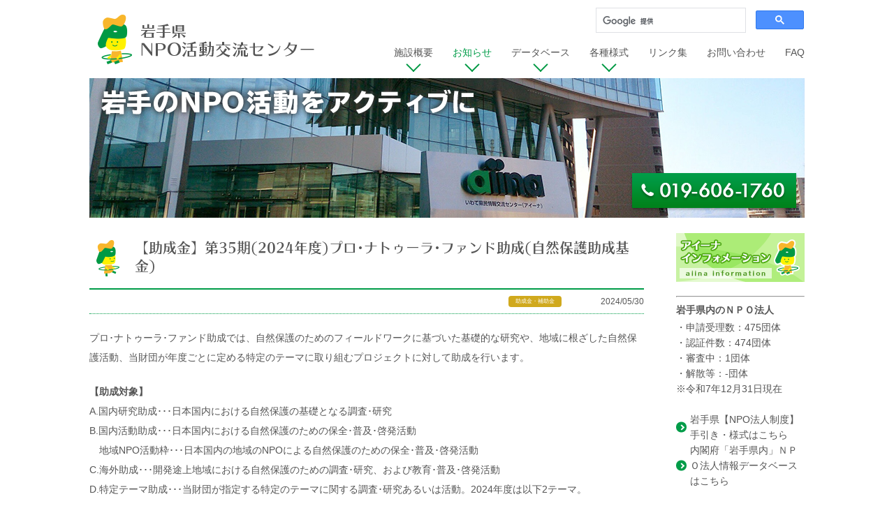

--- FILE ---
content_type: text/html; charset=UTF-8
request_url: https://www.aiinanpo.org/info/20240530_39299/
body_size: 33233
content:
<!doctype html>
<html lang="ja">
  <head>
    <!-- Global site tag (gtag.js) - Google Analytics -->
    <script async src="https://www.googletagmanager.com/gtag/js?id=G-HY396F15JW"></script>
    <script>
      window.dataLayer = window.dataLayer || [];
      function gtag(){dataLayer.push(arguments);}
      gtag('js', new Date());

      gtag('config', 'UA-148888927-1');
      gtag('config', 'G-HY396F15JW');
    </script>

    <meta charset="utf-8">
    
	<link rel="shortcut icon" href="https://www.aiinanpo.org/wp-content/uploads/2020/05/wawaicon.ico">
    <meta name="viewport" content="width=device-width, initial-scale=1.0, telephone=no">
    <meta name="format-detection" content="telephone=no">
		<script>
		  (function(d) {
		    var config = {
		      kitId: 'zjg7vvl',
		      scriptTimeout: 3000,
		      async: true
		    },
		    h=d.documentElement,t=setTimeout(function(){h.className=h.className.replace(/\bwf-loading\b/g,"")+" wf-inactive";},config.scriptTimeout),tk=d.createElement("script"),f=false,s=d.getElementsByTagName("script")[0],a;h.className+=" wf-loading";tk.src='https://use.typekit.net/'+config.kitId+'.js';tk.async=true;tk.onload=tk.onreadystatechange=function(){a=this.readyState;if(f||a&&a!="complete"&&a!="loaded")return;f=true;clearTimeout(t);try{Typekit.load(config)}catch(e){}};s.parentNode.insertBefore(tk,s)
		  })(document);
		</script>
			<style>img:is([sizes="auto" i], [sizes^="auto," i]) { contain-intrinsic-size: 3000px 1500px }</style>
	
		<!-- All in One SEO 4.1.10 -->
		<title>【助成金】第35期(2024年度)プロ･ナトゥーラ･ファンド助成(自然保護助成基金) | お知らせ | 岩手県NPO活動交流センター</title>
		<meta name="description" content="プロ･ナトゥーラ･ファンド助成では、自然保護のためのフィールドワークに基づいた基礎的な研究や、地域に根ざした自" />
		<meta name="robots" content="max-image-preview:large" />
		<link rel="canonical" href="https://www.aiinanpo.org/info/20240530_39299/" />
		<meta property="og:locale" content="ja_JP" />
		<meta property="og:site_name" content="岩手県NPO活動交流センター" />
		<meta property="og:type" content="article" />
		<meta property="og:title" content="【助成金】第35期(2024年度)プロ･ナトゥーラ･ファンド助成(自然保護助成基金) | お知らせ | 岩手県NPO活動交流センター" />
		<meta property="og:description" content="プロ･ナトゥーラ･ファンド助成では、自然保護のためのフィールドワークに基づいた基礎的な研究や、地域に根ざした自" />
		<meta property="og:url" content="https://www.aiinanpo.org/info/20240530_39299/" />
		<meta property="og:image" content="https://www.aiinanpo.org/wp-content/uploads/2020/01/ogp.jpg" />
		<meta property="og:image:secure_url" content="https://www.aiinanpo.org/wp-content/uploads/2020/01/ogp.jpg" />
		<meta property="og:image:width" content="1200" />
		<meta property="og:image:height" content="674" />
		<meta property="article:published_time" content="2024-05-30T06:24:38+00:00" />
		<meta property="article:modified_time" content="2024-05-30T06:24:38+00:00" />
		<meta property="article:publisher" content="https://www.facebook.com/aiinaNPO" />
		<meta name="twitter:card" content="summary_large_image" />
		<meta name="twitter:site" content="@aiinaNPO" />
		<meta name="twitter:title" content="【助成金】第35期(2024年度)プロ･ナトゥーラ･ファンド助成(自然保護助成基金) | お知らせ | 岩手県NPO活動交流センター" />
		<meta name="twitter:description" content="プロ･ナトゥーラ･ファンド助成では、自然保護のためのフィールドワークに基づいた基礎的な研究や、地域に根ざした自" />
		<meta name="twitter:image" content="https://www.aiinanpo.org/wp-content/uploads/2020/01/ogp.jpg" />
		<script type="application/ld+json" class="aioseo-schema">
			{"@context":"https:\/\/schema.org","@graph":[{"@type":"WebSite","@id":"https:\/\/www.aiinanpo.org\/#website","url":"https:\/\/www.aiinanpo.org\/","name":"\u5ca9\u624b\u770cNPO\u6d3b\u52d5\u4ea4\u6d41\u30bb\u30f3\u30bf\u30fc","description":"\u5ca9\u624b\u306eNPO\u6d3b\u52d5\u3092\u30a2\u30af\u30c6\u30a3\u30d6\u306b","inLanguage":"ja","publisher":{"@id":"https:\/\/www.aiinanpo.org\/#organization"}},{"@type":"Organization","@id":"https:\/\/www.aiinanpo.org\/#organization","name":"\u5ca9\u624b\u770cNPO\u6d3b\u52d5\u4ea4\u6d41\u30bb\u30f3\u30bf\u30fc","url":"https:\/\/www.aiinanpo.org\/","logo":{"@type":"ImageObject","@id":"https:\/\/www.aiinanpo.org\/#organizationLogo","url":"https:\/\/www.aiinanpo.org\/wp-content\/uploads\/2021\/05\/Qwg_tI_S_400x400.jpg","width":364,"height":364},"image":{"@id":"https:\/\/www.aiinanpo.org\/#organizationLogo"},"sameAs":["https:\/\/www.facebook.com\/aiinaNPO","https:\/\/twitter.com\/aiinaNPO"],"contactPoint":{"@type":"ContactPoint","telephone":"+81196061760","contactType":"Reservations"}},{"@type":"BreadcrumbList","@id":"https:\/\/www.aiinanpo.org\/info\/20240530_39299\/#breadcrumblist","itemListElement":[{"@type":"ListItem","@id":"https:\/\/www.aiinanpo.org\/#listItem","position":1,"item":{"@type":"WebPage","@id":"https:\/\/www.aiinanpo.org\/","name":"\u30db\u30fc\u30e0","description":"\u5ca9\u624b\u770c\u304c\u8a2d\u7f6e\u3059\u308bNPO\u30fb\u30dc\u30e9\u30f3\u30c6\u30a3\u30a2\u6d3b\u52d5\u306e\u300c\u4e2d\u9593\u652f\u63f4\u300d\u62e0\u70b9\u65bd\u8a2d\u3002\u76db\u5ca1\u99c5\u897f\u53e3:aiina(\u30a2\u30a4\u30fc\u30ca) 6F","url":"https:\/\/www.aiinanpo.org\/"},"nextItem":"https:\/\/www.aiinanpo.org\/info\/20240530_39299\/#listItem"},{"@type":"ListItem","@id":"https:\/\/www.aiinanpo.org\/info\/20240530_39299\/#listItem","position":2,"item":{"@type":"WebPage","@id":"https:\/\/www.aiinanpo.org\/info\/20240530_39299\/","name":"\u3010\u52a9\u6210\u91d1\u3011\u7b2c35\u671f(2024\u5e74\u5ea6)\u30d7\u30ed\uff65\u30ca\u30c8\u30a5\u30fc\u30e9\uff65\u30d5\u30a1\u30f3\u30c9\u52a9\u6210(\u81ea\u7136\u4fdd\u8b77\u52a9\u6210\u57fa\u91d1)","description":"\u30d7\u30ed\uff65\u30ca\u30c8\u30a5\u30fc\u30e9\uff65\u30d5\u30a1\u30f3\u30c9\u52a9\u6210\u3067\u306f\u3001\u81ea\u7136\u4fdd\u8b77\u306e\u305f\u3081\u306e\u30d5\u30a3\u30fc\u30eb\u30c9\u30ef\u30fc\u30af\u306b\u57fa\u3065\u3044\u305f\u57fa\u790e\u7684\u306a\u7814\u7a76\u3084\u3001\u5730\u57df\u306b\u6839\u3056\u3057\u305f\u81ea","url":"https:\/\/www.aiinanpo.org\/info\/20240530_39299\/"},"previousItem":"https:\/\/www.aiinanpo.org\/#listItem"}]},{"@type":"Person","@id":"https:\/\/www.aiinanpo.org\/author\/admin_user\/#author","url":"https:\/\/www.aiinanpo.org\/author\/admin_user\/","name":"admin"},{"@type":"WebPage","@id":"https:\/\/www.aiinanpo.org\/info\/20240530_39299\/#webpage","url":"https:\/\/www.aiinanpo.org\/info\/20240530_39299\/","name":"\u3010\u52a9\u6210\u91d1\u3011\u7b2c35\u671f(2024\u5e74\u5ea6)\u30d7\u30ed\uff65\u30ca\u30c8\u30a5\u30fc\u30e9\uff65\u30d5\u30a1\u30f3\u30c9\u52a9\u6210(\u81ea\u7136\u4fdd\u8b77\u52a9\u6210\u57fa\u91d1) | \u304a\u77e5\u3089\u305b | \u5ca9\u624b\u770cNPO\u6d3b\u52d5\u4ea4\u6d41\u30bb\u30f3\u30bf\u30fc","description":"\u30d7\u30ed\uff65\u30ca\u30c8\u30a5\u30fc\u30e9\uff65\u30d5\u30a1\u30f3\u30c9\u52a9\u6210\u3067\u306f\u3001\u81ea\u7136\u4fdd\u8b77\u306e\u305f\u3081\u306e\u30d5\u30a3\u30fc\u30eb\u30c9\u30ef\u30fc\u30af\u306b\u57fa\u3065\u3044\u305f\u57fa\u790e\u7684\u306a\u7814\u7a76\u3084\u3001\u5730\u57df\u306b\u6839\u3056\u3057\u305f\u81ea","inLanguage":"ja","isPartOf":{"@id":"https:\/\/www.aiinanpo.org\/#website"},"breadcrumb":{"@id":"https:\/\/www.aiinanpo.org\/info\/20240530_39299\/#breadcrumblist"},"author":"https:\/\/www.aiinanpo.org\/author\/admin_user\/#author","creator":"https:\/\/www.aiinanpo.org\/author\/admin_user\/#author","datePublished":"2024-05-30T06:24:38+09:00","dateModified":"2024-05-30T06:24:38+09:00"}]}
		</script>
		<!-- All in One SEO -->

		<!-- This site uses the Google Analytics by ExactMetrics plugin v7.26.0 - Using Analytics tracking - https://www.exactmetrics.com/ -->
		<!-- Note: ExactMetrics is not currently configured on this site. The site owner needs to authenticate with Google Analytics in the ExactMetrics settings panel. -->
					<!-- No tracking code set -->
				<!-- / Google Analytics by ExactMetrics -->
		<link rel='stylesheet' id='wp-block-library-css' href='https://www.aiinanpo.org/wp-includes/css/dist/block-library/style.min.css?ver=6.7.4' type='text/css' media='all' />
<style id='classic-theme-styles-inline-css' type='text/css'>
/*! This file is auto-generated */
.wp-block-button__link{color:#fff;background-color:#32373c;border-radius:9999px;box-shadow:none;text-decoration:none;padding:calc(.667em + 2px) calc(1.333em + 2px);font-size:1.125em}.wp-block-file__button{background:#32373c;color:#fff;text-decoration:none}
</style>
<style id='global-styles-inline-css' type='text/css'>
:root{--wp--preset--aspect-ratio--square: 1;--wp--preset--aspect-ratio--4-3: 4/3;--wp--preset--aspect-ratio--3-4: 3/4;--wp--preset--aspect-ratio--3-2: 3/2;--wp--preset--aspect-ratio--2-3: 2/3;--wp--preset--aspect-ratio--16-9: 16/9;--wp--preset--aspect-ratio--9-16: 9/16;--wp--preset--color--black: #000000;--wp--preset--color--cyan-bluish-gray: #abb8c3;--wp--preset--color--white: #ffffff;--wp--preset--color--pale-pink: #f78da7;--wp--preset--color--vivid-red: #cf2e2e;--wp--preset--color--luminous-vivid-orange: #ff6900;--wp--preset--color--luminous-vivid-amber: #fcb900;--wp--preset--color--light-green-cyan: #7bdcb5;--wp--preset--color--vivid-green-cyan: #00d084;--wp--preset--color--pale-cyan-blue: #8ed1fc;--wp--preset--color--vivid-cyan-blue: #0693e3;--wp--preset--color--vivid-purple: #9b51e0;--wp--preset--gradient--vivid-cyan-blue-to-vivid-purple: linear-gradient(135deg,rgba(6,147,227,1) 0%,rgb(155,81,224) 100%);--wp--preset--gradient--light-green-cyan-to-vivid-green-cyan: linear-gradient(135deg,rgb(122,220,180) 0%,rgb(0,208,130) 100%);--wp--preset--gradient--luminous-vivid-amber-to-luminous-vivid-orange: linear-gradient(135deg,rgba(252,185,0,1) 0%,rgba(255,105,0,1) 100%);--wp--preset--gradient--luminous-vivid-orange-to-vivid-red: linear-gradient(135deg,rgba(255,105,0,1) 0%,rgb(207,46,46) 100%);--wp--preset--gradient--very-light-gray-to-cyan-bluish-gray: linear-gradient(135deg,rgb(238,238,238) 0%,rgb(169,184,195) 100%);--wp--preset--gradient--cool-to-warm-spectrum: linear-gradient(135deg,rgb(74,234,220) 0%,rgb(151,120,209) 20%,rgb(207,42,186) 40%,rgb(238,44,130) 60%,rgb(251,105,98) 80%,rgb(254,248,76) 100%);--wp--preset--gradient--blush-light-purple: linear-gradient(135deg,rgb(255,206,236) 0%,rgb(152,150,240) 100%);--wp--preset--gradient--blush-bordeaux: linear-gradient(135deg,rgb(254,205,165) 0%,rgb(254,45,45) 50%,rgb(107,0,62) 100%);--wp--preset--gradient--luminous-dusk: linear-gradient(135deg,rgb(255,203,112) 0%,rgb(199,81,192) 50%,rgb(65,88,208) 100%);--wp--preset--gradient--pale-ocean: linear-gradient(135deg,rgb(255,245,203) 0%,rgb(182,227,212) 50%,rgb(51,167,181) 100%);--wp--preset--gradient--electric-grass: linear-gradient(135deg,rgb(202,248,128) 0%,rgb(113,206,126) 100%);--wp--preset--gradient--midnight: linear-gradient(135deg,rgb(2,3,129) 0%,rgb(40,116,252) 100%);--wp--preset--font-size--small: 13px;--wp--preset--font-size--medium: 20px;--wp--preset--font-size--large: 36px;--wp--preset--font-size--x-large: 42px;--wp--preset--spacing--20: 0.44rem;--wp--preset--spacing--30: 0.67rem;--wp--preset--spacing--40: 1rem;--wp--preset--spacing--50: 1.5rem;--wp--preset--spacing--60: 2.25rem;--wp--preset--spacing--70: 3.38rem;--wp--preset--spacing--80: 5.06rem;--wp--preset--shadow--natural: 6px 6px 9px rgba(0, 0, 0, 0.2);--wp--preset--shadow--deep: 12px 12px 50px rgba(0, 0, 0, 0.4);--wp--preset--shadow--sharp: 6px 6px 0px rgba(0, 0, 0, 0.2);--wp--preset--shadow--outlined: 6px 6px 0px -3px rgba(255, 255, 255, 1), 6px 6px rgba(0, 0, 0, 1);--wp--preset--shadow--crisp: 6px 6px 0px rgba(0, 0, 0, 1);}:where(.is-layout-flex){gap: 0.5em;}:where(.is-layout-grid){gap: 0.5em;}body .is-layout-flex{display: flex;}.is-layout-flex{flex-wrap: wrap;align-items: center;}.is-layout-flex > :is(*, div){margin: 0;}body .is-layout-grid{display: grid;}.is-layout-grid > :is(*, div){margin: 0;}:where(.wp-block-columns.is-layout-flex){gap: 2em;}:where(.wp-block-columns.is-layout-grid){gap: 2em;}:where(.wp-block-post-template.is-layout-flex){gap: 1.25em;}:where(.wp-block-post-template.is-layout-grid){gap: 1.25em;}.has-black-color{color: var(--wp--preset--color--black) !important;}.has-cyan-bluish-gray-color{color: var(--wp--preset--color--cyan-bluish-gray) !important;}.has-white-color{color: var(--wp--preset--color--white) !important;}.has-pale-pink-color{color: var(--wp--preset--color--pale-pink) !important;}.has-vivid-red-color{color: var(--wp--preset--color--vivid-red) !important;}.has-luminous-vivid-orange-color{color: var(--wp--preset--color--luminous-vivid-orange) !important;}.has-luminous-vivid-amber-color{color: var(--wp--preset--color--luminous-vivid-amber) !important;}.has-light-green-cyan-color{color: var(--wp--preset--color--light-green-cyan) !important;}.has-vivid-green-cyan-color{color: var(--wp--preset--color--vivid-green-cyan) !important;}.has-pale-cyan-blue-color{color: var(--wp--preset--color--pale-cyan-blue) !important;}.has-vivid-cyan-blue-color{color: var(--wp--preset--color--vivid-cyan-blue) !important;}.has-vivid-purple-color{color: var(--wp--preset--color--vivid-purple) !important;}.has-black-background-color{background-color: var(--wp--preset--color--black) !important;}.has-cyan-bluish-gray-background-color{background-color: var(--wp--preset--color--cyan-bluish-gray) !important;}.has-white-background-color{background-color: var(--wp--preset--color--white) !important;}.has-pale-pink-background-color{background-color: var(--wp--preset--color--pale-pink) !important;}.has-vivid-red-background-color{background-color: var(--wp--preset--color--vivid-red) !important;}.has-luminous-vivid-orange-background-color{background-color: var(--wp--preset--color--luminous-vivid-orange) !important;}.has-luminous-vivid-amber-background-color{background-color: var(--wp--preset--color--luminous-vivid-amber) !important;}.has-light-green-cyan-background-color{background-color: var(--wp--preset--color--light-green-cyan) !important;}.has-vivid-green-cyan-background-color{background-color: var(--wp--preset--color--vivid-green-cyan) !important;}.has-pale-cyan-blue-background-color{background-color: var(--wp--preset--color--pale-cyan-blue) !important;}.has-vivid-cyan-blue-background-color{background-color: var(--wp--preset--color--vivid-cyan-blue) !important;}.has-vivid-purple-background-color{background-color: var(--wp--preset--color--vivid-purple) !important;}.has-black-border-color{border-color: var(--wp--preset--color--black) !important;}.has-cyan-bluish-gray-border-color{border-color: var(--wp--preset--color--cyan-bluish-gray) !important;}.has-white-border-color{border-color: var(--wp--preset--color--white) !important;}.has-pale-pink-border-color{border-color: var(--wp--preset--color--pale-pink) !important;}.has-vivid-red-border-color{border-color: var(--wp--preset--color--vivid-red) !important;}.has-luminous-vivid-orange-border-color{border-color: var(--wp--preset--color--luminous-vivid-orange) !important;}.has-luminous-vivid-amber-border-color{border-color: var(--wp--preset--color--luminous-vivid-amber) !important;}.has-light-green-cyan-border-color{border-color: var(--wp--preset--color--light-green-cyan) !important;}.has-vivid-green-cyan-border-color{border-color: var(--wp--preset--color--vivid-green-cyan) !important;}.has-pale-cyan-blue-border-color{border-color: var(--wp--preset--color--pale-cyan-blue) !important;}.has-vivid-cyan-blue-border-color{border-color: var(--wp--preset--color--vivid-cyan-blue) !important;}.has-vivid-purple-border-color{border-color: var(--wp--preset--color--vivid-purple) !important;}.has-vivid-cyan-blue-to-vivid-purple-gradient-background{background: var(--wp--preset--gradient--vivid-cyan-blue-to-vivid-purple) !important;}.has-light-green-cyan-to-vivid-green-cyan-gradient-background{background: var(--wp--preset--gradient--light-green-cyan-to-vivid-green-cyan) !important;}.has-luminous-vivid-amber-to-luminous-vivid-orange-gradient-background{background: var(--wp--preset--gradient--luminous-vivid-amber-to-luminous-vivid-orange) !important;}.has-luminous-vivid-orange-to-vivid-red-gradient-background{background: var(--wp--preset--gradient--luminous-vivid-orange-to-vivid-red) !important;}.has-very-light-gray-to-cyan-bluish-gray-gradient-background{background: var(--wp--preset--gradient--very-light-gray-to-cyan-bluish-gray) !important;}.has-cool-to-warm-spectrum-gradient-background{background: var(--wp--preset--gradient--cool-to-warm-spectrum) !important;}.has-blush-light-purple-gradient-background{background: var(--wp--preset--gradient--blush-light-purple) !important;}.has-blush-bordeaux-gradient-background{background: var(--wp--preset--gradient--blush-bordeaux) !important;}.has-luminous-dusk-gradient-background{background: var(--wp--preset--gradient--luminous-dusk) !important;}.has-pale-ocean-gradient-background{background: var(--wp--preset--gradient--pale-ocean) !important;}.has-electric-grass-gradient-background{background: var(--wp--preset--gradient--electric-grass) !important;}.has-midnight-gradient-background{background: var(--wp--preset--gradient--midnight) !important;}.has-small-font-size{font-size: var(--wp--preset--font-size--small) !important;}.has-medium-font-size{font-size: var(--wp--preset--font-size--medium) !important;}.has-large-font-size{font-size: var(--wp--preset--font-size--large) !important;}.has-x-large-font-size{font-size: var(--wp--preset--font-size--x-large) !important;}
:where(.wp-block-post-template.is-layout-flex){gap: 1.25em;}:where(.wp-block-post-template.is-layout-grid){gap: 1.25em;}
:where(.wp-block-columns.is-layout-flex){gap: 2em;}:where(.wp-block-columns.is-layout-grid){gap: 2em;}
:root :where(.wp-block-pullquote){font-size: 1.5em;line-height: 1.6;}
</style>
<link rel='stylesheet' id='style-name-css' href='https://www.aiinanpo.org/wp-content/themes/aiinanpo_dev/style.css?ver=6.7.4' type='text/css' media='all' />
<link rel='stylesheet' id='tablepress-default-css' href='https://www.aiinanpo.org/wp-content/plugins/tablepress/css/build/default.css?ver=2.1.1' type='text/css' media='all' />
	</head>
  <body>

    <div id="fb-root"></div>
    <script async defer crossorigin="anonymous" src="https://connect.facebook.net/ja_JP/sdk.js#xfbml=1&version=v3.3"></script>

		<div id="container">

      
			<!--// header -->
			<header id="global-header" class="header">
			  <div class="header__inner">
							    <div class="header__logo">
          			      <a href="/"><img src="https://www.aiinanpo.org/wp-content/themes/aiinanpo_dev/assets/img/common/site_logo.svg" alt="岩手県NPO活動交流センター"></a>
          			    </div>
          			    <div class="sp-nav__wrap">
			      <a href="javascript:void(0);" class="sp-nav" id="sp-nav"><span class="icon"></span>MENU</a>
			    </div>

          <div class="col__right">
            <div class="cse">
              <script async src="https://cse.google.com/cse.js?cx=004236773586379481794:bzxyz0lcofa"></script>
              <div class="gcse-search"></div>
            </div>

  			    <input type="checkbox" class="sp-nav-status" id="sp-nav-status">
  			    <div class="g-navigation__wrap">
  			      <div class="g-navigation-close__wrap">
  			        <a href="javascript:void(0);" class="g-navigation-close__button" id="sp-nav-close">
  			          <span class="icon">閉じる</span>
  			        </a>
  			      </div>
              <div class="cse--sp">
                <div class="gcse-search"></div>
              </div>
                			      <nav id="global-navigation" class="g-navigation">
  			        <ul>
                  <li><a href="https://www.aiinanpo.org/guide/"><span class="icon-arrow">施設概要</span><span class="icon"></span></a><div class="sub-menu" data-has-submenu="true">
                            <div class="sub-menu__inner">
                            <p class="parent-name">施設概要</p>
                            <div class="child-pages">
                            <ul><li><a href="https://www.aiinanpo.org/guide/">施設概要</a></li><li><a href="https://www.aiinanpo.org/guide/follow/">共用・フリースペース</a></li><li><a href="https://www.aiinanpo.org/guide/activity/">登録団体利用施設</a></li><li><a href="https://www.aiinanpo.org/guide/social_activity/">市民活動相談</a></li></ul>
                            </div>
                            </div>
                            </div></li><li class="current"><a href="https://www.aiinanpo.org/info/"><span class="icon-arrow">お知らせ</span><span class="icon"></span></a><div class="sub-menu" data-has-submenu="true">
                            <div class="sub-menu__inner">
                            <p class="parent-name">お知らせ</p>
                            <div class="child-pages">
                            <ul><li><a href="https://www.aiinanpo.org/info/transmission/event/">イベント・セミナー情報</a></li><li><a href="https://www.aiinanpo.org/info/transmission/subsidy/">助成金・補助金情報</a></li><li><a href="https://www.aiinanpo.org/info/transmission/volunteer/">ボランティア情報</a></li><li><a href="https://www.aiinanpo.org/info/transmission/info/">N活センターからのお知らせ</a></li><li><a href="https://www.aiinanpo.org/pin/">情報誌パイン(PIN)</a></li></ul>
                            </div>
                            </div>
                            </div></li><li><a href="#"><span class="icon-arrow">データベース</span><span class="icon"></span></a><div class="sub-menu" data-has-submenu="true">
                            <div class="sub-menu__inner">
                            <p class="parent-name">データベース</p>
                            <div class="child-pages">
                            <ul><li><a href="https://www.aiinanpo.org/database/">いわてNPO・ボランティア情報データベース</a></li><li><a href="https://www.aiinanpo.org/npo/db/">データベース運用方針</a></li><li><a href="https://www.npo-homepage.go.jp/npoportal/list?goc%5B%5D=003">内閣府NPO法人ポータルサイト</a></li></ul>
                            </div>
                            </div>
                            </div></li><li><a href="https://www.aiinanpo.org/npo/"><span class="icon-arrow">各種様式</span><span class="icon"></span></a><div class="sub-menu" data-has-submenu="true">
                            <div class="sub-menu__inner">
                            <p class="parent-name">各種様式</p>
                            <div class="child-pages">
                            <ul><li><a href="https://www.aiinanpo.org/guide/order_style/">県活センター利用の手引き・申請様式</a></li></ul>
                            </div>
                            </div>
                            </div></li><li><a href="https://www.aiinanpo.org/links/"><span class="icon-arrow">リンク集</span><span class="icon"></span></a></li><li><a href="https://www.aiinanpo.org/contact/"><span class="icon-arrow">お問い合わせ</span><span class="icon"></span></a></li><li><a href="https://www.aiinanpo.org/faq/"><span class="icon-arrow">FAQ</span><span class="icon"></span></a>  			        </ul>
  			      </nav>
                			    </div>
          </div>
			  </div>
			</header>
			<!-- header //-->

      <!--// keyvisual -->
      <div class="keyvisual">
  <div class="swiper-container" id="keyvisual">
    <div class="swiper-wrapper">
      <div class="swiper-slide">
        <picture>
          <source media="(min-width: 768px)" srcset="https://www.aiinanpo.org/wp-content/themes/aiinanpo_dev/assets/img/common/img_kv01.jpg">
          <source media="(max-width: 767px)" srcset="https://www.aiinanpo.org/wp-content/themes/aiinanpo_dev/assets/img/common/img_kv01_sp.jpg">
          <img src="https://www.aiinanpo.org/wp-content/themes/aiinanpo_dev/assets/img/common/img_kv01.jpg" alt="">
        </picture>
      </div>
      <div class="swiper-slide">
        <picture>
          <source media="(min-width: 768px)" srcset="https://www.aiinanpo.org/wp-content/themes/aiinanpo_dev/assets/img/common/img_kv02.jpg">
          <source media="(max-width: 767px)" srcset="https://www.aiinanpo.org/wp-content/themes/aiinanpo_dev/assets/img/common/img_kv02_sp.jpg">
          <img src="https://www.aiinanpo.org/wp-content/themes/aiinanpo_dev/assets/img/common/img_kv01.jpg" alt="">
        </picture>
      </div>
    </div>
  </div>
  <div class="cover-text">
    <picture>
      <source media="(min-width: 768px)" srcset="https://www.aiinanpo.org/wp-content/themes/aiinanpo_dev/assets/img/common/img_kv_text.png">
      <source media="(max-width: 767px)" srcset="https://www.aiinanpo.org/wp-content/themes/aiinanpo_dev/assets/img/common/img_kv_text_sp.png">
      <img src="https://www.aiinanpo.org/wp-content/themes/aiinanpo_dev/assets/img/common/img_kv_text.png" alt="">
    </picture>
  </div>
</div>
      <!-- keyvisual //-->

      <!--// content -->
      <div id="content" class="content">
        <div class="content__body">

<div class="main-content--2cols">

	<main class="col__main">

    <article class="mod-content__section">
      <div class="content-heading__wrap">
        <h1 class="content-heading--wawa02">
          【助成金】第35期(2024年度)プロ･ナトゥーラ･ファンド助成(自然保護助成基金)        </h1>
      </div>

      <div class="supplement">
					        <ul class="cat-icons category">
	      <li class="cat-icon cat-icon--subsidy">助成金・補助金</li><li class="cat-icon cat-icon--environment">環境</li>	        </ul>
	              <time class="timestamp" datetime="2024-05-30">
          2024/05/30        </time>
      </div>

      <div class="editor-area wp-editor-style">
      <p>プロ･ナトゥーラ･ファンド助成では、自然保護のためのフィールドワークに基づいた基礎的な研究や、地域に根ざした自然保護活動、当財団が年度ごとに定める特定のテーマに取り組むプロジェクトに対して助成を行います。</p>
<p><strong>【助成対象】</strong><br />
A.国内研究助成･･･日本国内における自然保護の基礎となる調査･研究<br />
B.国内活動助成･･･日本国内における自然保護のための保全･普及･啓発活動<br />
　地域NPO活動枠･･･日本国内の地域のNPOによる自然保護のための保全･普及･啓発活動<br />
C.海外助成･･･開発途上地域における自然保護のための調査･研究、および教育･普及･啓発活動<br />
D.特定テーマ助成･･･当財団が指定する特定のテーマに関する調査･研究あるいは活動。2024年度は以下2テーマ。<br />
①植物･･･日本国内における絶滅が危惧される植物(種あるいは群生地)の保全に関する研究･活動<br />
②沿岸域･河口域･･･日本国内における沿岸域･河口域の生物多様性保全に資する研究･活動に対し助成</p>
<p><strong>【応募資格】</strong><br />
3人以上のグループで、責任者･会計責任者をそれぞれ割り当てる(兼任不可)ことができること。</p>
<p><strong>【助成期間】</strong><br />
2024年10月1日から1年間(カテゴリーによっては2年間)</p>
<p><strong>【助成金額】</strong><br />
A.1件あたり上限100万円/1～2年間<br />
B.1件あたり上限100万円/1年間<br />
C.1件あたり上限100万円/1年間<br />
D.1件あたり上限100万円/1年間または上限200万円/2年間</p>
<p><strong>【応募期間】</strong><br />
2024年6月3日(月)～2024年7月11日(木) 18:00</p>
<p><strong>【詳細･お問合せ】</strong><br />
<strong><span style="color: #000080;"><a href="https://www.pronaturajapan.com/foundation/pronatura_fund.html" style="color: #000080;">公益財団法人自然保護助成基金</a></span></strong><br />
<a href="https://www.pronaturajapan.com/consultation/index.html">お問い合わせフォーム</a><br />
Mail：office@pronaturajapan.com</p>
      </div>


    </article>

  </main>

  <div class="col__side">
    

 <ul class="side-banners">
   <li>
     <a href="/aiina_info/">
       <picture>
         <source media="(min-width: 768px)" srcset="https://www.aiinanpo.org/wp-content/themes/aiinanpo_dev/assets/img/common/bnr_aiinainfo.png">
         <source media="(max-width: 767px)" srcset="https://www.aiinanpo.org/wp-content/themes/aiinanpo_dev/assets/img/common/bnr_aiinainfo_sp.png">
         <img src="https://www.aiinanpo.org/wp-content/themes/aiinanpo_dev/assets/img/common/bnr_aiinainfo.png" alt="">
       </picture>
     </a>
   </li>
 </ul>
<!-- 更新：2022/10/19 -->
<div>
<hr>

<h4 class="content-heading-lv4">岩手県内のＮＰＯ法人</h4>
<ul>
  <li>・申請受理数：475団体
  <li>・認証件数：474団体
  <li>・審査中：1団体
  <li>・解散等：-団体
</ul>
※令和7年12月31日現在<br>
<br>
    <a href="https://www.pref.iwate.jp/kurashikankyou/npo/npo/1004652.html" class="link-more" target="_blank"><span class="icon"></span>岩手県【NPO法人制度】<br>手引き・様式はこちら</a><br>
        <a href="https://www.npo-homepage.go.jp/npoportal/list?goc%5B0%5D=003&sort=establishment_date&order=asc&page=1" class="link-more" target="_blank"><span class="icon"></span>内閣府「岩手県内」ＮＰＯ法人情報データベースはこちら</a><br>
  <br>
<h4 class="content-heading-lv4">県民活動交流センター利用登録団体</h4>
<ul>
  <li>・団体登録申請数：663団体
  <li>・利用登録団体数：304団体
  <li>・団体登録取消等：359団体
</ul>
※令和7年12月31日現在<br>
<br>
    <a href="https://www.aiinanpo.org/guide/order_style/" class="link-more" target="_top"><span class="icon"></span>県民活動交流センター<br>手引き・様式はこちら</a><br>
        <a href="https://www.aiinanpo.org/database/" class="link-more" target="_top"><span class="icon"></span>県民活動交流センター「登録団体」データベースはこちら</a><br>
      

<br>
</div>

 <div class="sns-component--fb">
   <div class="fb-page" data-href="https://www.facebook.com/aiinaNPO/" data-tabs="timeline" data-width="" data-height="424" data-small-header="false" data-adapt-container-width="true" data-hide-cover="false" data-show-facepile="false"><blockquote cite="https://www.facebook.com/aiinaNPO/" class="fb-xfbml-parse-ignore"><a href="https://www.facebook.com/aiinaNPO/">岩手県NPO活動交流センター</a></blockquote></div>
 </div>
 <div class="sns-component--twitter">
   <a href="https://twitter.com/aiinaNPO" class="btn__twitter">
     <span>Follow me on Twitter</span>
   </a>
 </div>
  </div>

</div>

				</div>
			</div>
			<!-- content //-->

			<!--// footer -->
			<footer id="global-footer" class="footer">
			  <div class="footer__inner">
			    <div class="footer-address__box">
			      <address class="contact-info">
			        <p class="name">ＮＰＯ活動交流センター</p>
			        <p class="address">〒020-0045 盛岡市盛岡駅西通1丁目7番1号<br>いわて県民情報交流センター「キオクシア アイーナ」6F</p>
			        <dl class="contact-detail">
			          <dt>TEL：</dt>
			          <dd>019-606-1760</dd>
			          <dt>FAX：</dt>
			          <dd>019-606-1765</dd>
			          <dt>E-mail：</dt>
			          <dd>&#110;&#45;&#107;&#97;&#116;&#115;&#117;&#64;&#97;&#105;&#105;&#110;&#97;&#46;&#106;&#112;</dd>
			        </dl>
			      </address>
			    </div>
			    <div class="footer-links__wrap">
									      <ul class="footer-links">
										        <li><a href="https://www.aiinanpo.org/access/" >アクセス</a></li>
										        <li><a href="https://www.aiinanpo.org/wawa/" >ワワについて</a></li>
										        <li><a href="https://www.aiinanpo.org/privacy/" >プライバシーポリシー</a></li>
										        <li><a href="https://www.aiinanpo.org/sitemap/" >サイトマップ</a></li>
										      </ul>
									    </div>
			  </div>
			</footer>
			<!-- footer //-->

		</div>

		
		<script type="text/javascript" src="https://www.aiinanpo.org/wp-content/themes/aiinanpo_dev/assets/js/libs/jquery.min.js?ver=6.7.4" id="jquery-js"></script>
<script type="text/javascript" src="https://www.aiinanpo.org/wp-content/themes/aiinanpo_dev/assets/js/libs/picturefill.js?ver=6.7.4" id="js-picturefill-js"></script>
<script type="text/javascript" src="https://www.aiinanpo.org/wp-content/themes/aiinanpo_dev/assets/js/libs/swiper.min.js?ver=6.7.4" id="js-swiper-js"></script>
<script type="text/javascript" src="https://www.aiinanpo.org/wp-content/themes/aiinanpo_dev/assets/js/common.js?ver=6.7.4" id="js-common-js"></script>
	</body>
</html>
